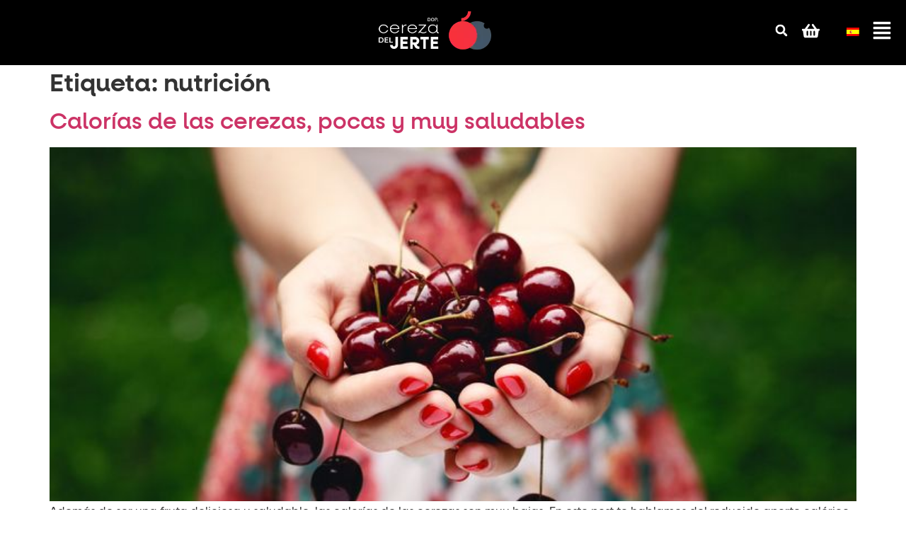

--- FILE ---
content_type: text/css
request_url: https://cerezadeljerte.org/wp-content/uploads/elementor/css/post-22087.css?ver=1768577070
body_size: 1105
content:
.elementor-kit-22087{--e-global-color-primary:#F5333F;--e-global-color-secondary:#000000;--e-global-color-text:#090909;--e-global-color-accent:#515151;--e-global-color-f64a4cf:#325666;--e-global-color-7af4738:#FFFFFF;--e-global-color-bbad870:#DAD4C7;--e-global-color-13cfee3:#4D4D4D;--e-global-color-8a6154e:#DAD4C7;--e-global-color-91c4ced:#4D4D4D;--e-global-color-e9cce82:#FFFFFF;--e-global-color-aa31de5:#405765;--e-global-typography-primary-font-family:"NeulisAlt";--e-global-typography-primary-font-size:4rem;--e-global-typography-primary-font-weight:600;--e-global-typography-primary-line-height:1.175em;--e-global-typography-secondary-font-family:"NeulisAlt";--e-global-typography-secondary-font-size:1.5rem;--e-global-typography-secondary-font-weight:500;--e-global-typography-secondary-line-height:1.8rem;--e-global-typography-text-font-family:"NeulisAlt";--e-global-typography-text-font-size:1rem;--e-global-typography-text-font-weight:400;--e-global-typography-text-line-height:1.4rem;--e-global-typography-accent-font-family:"Poppins";--e-global-typography-accent-font-size:2rem;--e-global-typography-accent-font-weight:100;--e-global-typography-accent-text-transform:uppercase;--e-global-typography-accent-line-height:3rem;--e-global-typography-cfc63ae-font-family:"NeulisAlt";--e-global-typography-cfc63ae-font-size:2.4rem;--e-global-typography-cfc63ae-font-weight:500;--e-global-typography-cfc63ae-line-height:2.5em;--e-global-typography-456aae3-font-family:"NeulisAlt";--e-global-typography-456aae3-font-size:1.8rem;--e-global-typography-456aae3-font-weight:500;--e-global-typography-456aae3-line-height:2rem;font-family:"NeulisAlt", Sans-serif;font-size:1rem;font-weight:400;line-height:1.2em;}.elementor-kit-22087 button,.elementor-kit-22087 input[type="button"],.elementor-kit-22087 input[type="submit"],.elementor-kit-22087 .elementor-button{background-color:#515151;font-family:"Poppins", Sans-serif;font-size:1.2rem;font-weight:100;text-transform:uppercase;line-height:1rem;letter-spacing:1px;color:var( --e-global-color-7af4738 );border-style:solid;border-width:1px 1px 1px 1px;border-color:var( --e-global-color-7af4738 );border-radius:45px 45px 45px 45px;padding:2px 15px 2px 15px;}.elementor-kit-22087 button:hover,.elementor-kit-22087 button:focus,.elementor-kit-22087 input[type="button"]:hover,.elementor-kit-22087 input[type="button"]:focus,.elementor-kit-22087 input[type="submit"]:hover,.elementor-kit-22087 input[type="submit"]:focus,.elementor-kit-22087 .elementor-button:hover,.elementor-kit-22087 .elementor-button:focus{background-color:var( --e-global-color-7af4738 );color:#F5333F;border-style:solid;border-width:1px 1px 1px 1px;border-color:var( --e-global-color-primary );border-radius:45px 45px 45px 45px;}.elementor-kit-22087 e-page-transition{background-color:#FFBC7D;}.elementor-kit-22087 p{margin-block-end:1.4rem;}.elementor-kit-22087 h1{font-family:"NeulisAlt", Sans-serif;font-size:2.2rem;font-weight:600;line-height:2.4rem;}.elementor-kit-22087 h4{font-family:"NeulisAlt", Sans-serif;font-size:1.2px;}.elementor-kit-22087 h5{font-family:"NeulisAlt", Sans-serif;font-size:1.1rem;font-weight:600;line-height:1.2rem;}.elementor-kit-22087 h6{font-family:"NeulisAlt", Sans-serif;font-size:1rem;font-weight:600;line-height:1rem;}.elementor-section.elementor-section-boxed > .elementor-container{max-width:1140px;}.e-con{--container-max-width:1140px;}.elementor-widget:not(:last-child){margin-block-end:20px;}.elementor-element{--widgets-spacing:20px 20px;--widgets-spacing-row:20px;--widgets-spacing-column:20px;}{}h1.entry-title{display:var(--page-title-display);}.site-header .site-branding{flex-direction:column;align-items:stretch;}.site-header{padding-inline-end:0px;padding-inline-start:0px;}.site-footer .site-branding{flex-direction:column;align-items:stretch;}@media(max-width:1024px){.elementor-kit-22087{--e-global-typography-primary-font-size:3.9rem;--e-global-typography-primary-line-height:4.1rem;--e-global-typography-secondary-font-size:1.4rem;--e-global-typography-secondary-line-height:1.6em;--e-global-typography-456aae3-font-size:1.9rem;--e-global-typography-456aae3-line-height:1.2em;}.elementor-kit-22087 h1{font-size:3.9rem;line-height:4.1rem;}.elementor-kit-22087 h5{font-size:3.9rem;line-height:4.1rem;}.elementor-kit-22087 h6{font-size:3.9rem;line-height:4.1rem;}.elementor-kit-22087 button,.elementor-kit-22087 input[type="button"],.elementor-kit-22087 input[type="submit"],.elementor-kit-22087 .elementor-button{font-size:1.5rem;}.elementor-section.elementor-section-boxed > .elementor-container{max-width:1024px;}.e-con{--container-max-width:1024px;}}@media(max-width:767px){.elementor-kit-22087{--e-global-typography-primary-font-size:2.4rem;--e-global-typography-primary-line-height:2.8rem;--e-global-typography-secondary-font-size:1.2rem;--e-global-typography-secondary-line-height:1.4em;--e-global-typography-text-font-size:1rem;--e-global-typography-text-line-height:1.4em;--e-global-typography-accent-font-size:1.2rem;--e-global-typography-456aae3-font-size:1.3rem;--e-global-typography-456aae3-line-height:1.3em;}.elementor-kit-22087 h1{font-size:2.4rem;line-height:3rem;}.elementor-kit-22087 h5{font-size:2.4rem;line-height:3rem;}.elementor-kit-22087 h6{font-size:2.4rem;line-height:3rem;}.elementor-kit-22087 button,.elementor-kit-22087 input[type="button"],.elementor-kit-22087 input[type="submit"],.elementor-kit-22087 .elementor-button{font-size:1.2rem;line-height:1.2em;padding:8px 20px 8px 20px;}.elementor-section.elementor-section-boxed > .elementor-container{max-width:767px;}.e-con{--container-max-width:767px;}}/* Start custom CSS */body { 
  overflow-x: hidden !important; 
}/* End custom CSS */
/* Start Custom Fonts CSS */@font-face {
	font-family: 'NeulisAlt';
	font-style: normal;
	font-weight: 100;
	font-display: auto;
	src: url('https://cerezadeljerte.org/wp-content/uploads/2024/04/NeulisAlt-Light.ttf') format('truetype');
}
@font-face {
	font-family: 'NeulisAlt';
	font-style: normal;
	font-weight: 400;
	font-display: auto;
	src: url('https://cerezadeljerte.org/wp-content/uploads/2024/04/NeulisAlt-Regular-1.ttf') format('truetype');
}
@font-face {
	font-family: 'NeulisAlt';
	font-style: normal;
	font-weight: 500;
	font-display: auto;
	src: url('https://cerezadeljerte.org/wp-content/uploads/2024/04/NeulisAlt-Medium.ttf') format('truetype');
}
@font-face {
	font-family: 'NeulisAlt';
	font-style: normal;
	font-weight: 700;
	font-display: auto;
	src: url('https://cerezadeljerte.org/wp-content/uploads/2024/04/NeulisAlt-SemiBold.ttf') format('truetype');
}
/* End Custom Fonts CSS */
/* Start Custom Fonts CSS */@font-face {
	font-family: 'Poppins';
	font-style: normal;
	font-weight: 100;
	font-display: auto;
	src: url('https://cerezadeljerte.org/wp-content/uploads/2024/04/Poppins-Light.ttf') format('truetype');
}
@font-face {
	font-family: 'Poppins';
	font-style: normal;
	font-weight: 400;
	font-display: auto;
	src: url('https://cerezadeljerte.org/wp-content/uploads/2024/04/Poppins-Regular.ttf') format('truetype');
}
@font-face {
	font-family: 'Poppins';
	font-style: normal;
	font-weight: 500;
	font-display: auto;
	src: url('https://cerezadeljerte.org/wp-content/uploads/2024/04/Poppins-Medium.ttf') format('truetype');
}
@font-face {
	font-family: 'Poppins';
	font-style: normal;
	font-weight: 700;
	font-display: auto;
	src: url('https://cerezadeljerte.org/wp-content/uploads/2024/04/Poppins-Bold.ttf') format('truetype');
}
/* End Custom Fonts CSS */

--- FILE ---
content_type: text/css
request_url: https://cerezadeljerte.org/wp-content/uploads/elementor/css/post-22037.css?ver=1768577071
body_size: 1431
content:
.elementor-widget-container .eael-protected-content-message{font-family:var( --e-global-typography-secondary-font-family ), Sans-serif;font-size:var( --e-global-typography-secondary-font-size );font-weight:var( --e-global-typography-secondary-font-weight );line-height:var( --e-global-typography-secondary-line-height );}.elementor-widget-container .protected-content-error-msg{font-family:var( --e-global-typography-secondary-font-family ), Sans-serif;font-size:var( --e-global-typography-secondary-font-size );font-weight:var( --e-global-typography-secondary-font-weight );line-height:var( --e-global-typography-secondary-line-height );}.elementor-22037 .elementor-element.elementor-element-fad7041{--display:flex;--flex-direction:row;--container-widget-width:initial;--container-widget-height:100%;--container-widget-flex-grow:1;--container-widget-align-self:stretch;--flex-wrap-mobile:wrap;--justify-content:center;--gap:0px 0px;--row-gap:0px;--column-gap:0px;--padding-top:1rem;--padding-bottom:1rem;--padding-left:0rem;--padding-right:0rem;--z-index:999;}.elementor-22037 .elementor-element.elementor-element-fad7041:not(.elementor-motion-effects-element-type-background), .elementor-22037 .elementor-element.elementor-element-fad7041 > .elementor-motion-effects-container > .elementor-motion-effects-layer{background-color:#000000;}.elementor-widget-theme-site-logo .eael-protected-content-message{font-family:var( --e-global-typography-secondary-font-family ), Sans-serif;font-size:var( --e-global-typography-secondary-font-size );font-weight:var( --e-global-typography-secondary-font-weight );line-height:var( --e-global-typography-secondary-line-height );}.elementor-widget-theme-site-logo .protected-content-error-msg{font-family:var( --e-global-typography-secondary-font-family ), Sans-serif;font-size:var( --e-global-typography-secondary-font-size );font-weight:var( --e-global-typography-secondary-font-weight );line-height:var( --e-global-typography-secondary-line-height );}.elementor-widget-theme-site-logo .widget-image-caption{color:var( --e-global-color-text );font-family:var( --e-global-typography-text-font-family ), Sans-serif;font-size:var( --e-global-typography-text-font-size );font-weight:var( --e-global-typography-text-font-weight );line-height:var( --e-global-typography-text-line-height );}.elementor-22037 .elementor-element.elementor-element-a86028d > .elementor-widget-container{margin:0px 0px 0px 140px;}.elementor-22037 .elementor-element.elementor-element-a86028d.elementor-element{--align-self:center;--flex-grow:1;--flex-shrink:0;}.elementor-22037 .elementor-element.elementor-element-a86028d{text-align:center;}.elementor-22037 .elementor-element.elementor-element-a86028d img{width:160px;}.elementor-widget-search-form .eael-protected-content-message{font-family:var( --e-global-typography-secondary-font-family ), Sans-serif;font-size:var( --e-global-typography-secondary-font-size );font-weight:var( --e-global-typography-secondary-font-weight );line-height:var( --e-global-typography-secondary-line-height );}.elementor-widget-search-form .protected-content-error-msg{font-family:var( --e-global-typography-secondary-font-family ), Sans-serif;font-size:var( --e-global-typography-secondary-font-size );font-weight:var( --e-global-typography-secondary-font-weight );line-height:var( --e-global-typography-secondary-line-height );}.elementor-widget-search-form input[type="search"].elementor-search-form__input{font-family:var( --e-global-typography-text-font-family ), Sans-serif;font-size:var( --e-global-typography-text-font-size );font-weight:var( --e-global-typography-text-font-weight );line-height:var( --e-global-typography-text-line-height );}.elementor-widget-search-form .elementor-search-form__input,
					.elementor-widget-search-form .elementor-search-form__icon,
					.elementor-widget-search-form .elementor-lightbox .dialog-lightbox-close-button,
					.elementor-widget-search-form .elementor-lightbox .dialog-lightbox-close-button:hover,
					.elementor-widget-search-form.elementor-search-form--skin-full_screen input[type="search"].elementor-search-form__input{color:var( --e-global-color-text );fill:var( --e-global-color-text );}.elementor-widget-search-form .elementor-search-form__submit{font-family:var( --e-global-typography-text-font-family ), Sans-serif;font-size:var( --e-global-typography-text-font-size );font-weight:var( --e-global-typography-text-font-weight );line-height:var( --e-global-typography-text-line-height );background-color:var( --e-global-color-secondary );}.elementor-22037 .elementor-element.elementor-element-9c863cf > .elementor-widget-container{margin:10px 0px 6px 0px;}.elementor-22037 .elementor-element.elementor-element-9c863cf .elementor-search-form{text-align:center;}.elementor-22037 .elementor-element.elementor-element-9c863cf .elementor-search-form__toggle{--e-search-form-toggle-size:34px;--e-search-form-toggle-color:var( --e-global-color-7af4738 );--e-search-form-toggle-icon-size:calc(50em / 100);}.elementor-22037 .elementor-element.elementor-element-9c863cf input[type="search"].elementor-search-form__input{font-family:"NeulisAlt", Sans-serif;font-weight:400;line-height:1.4rem;}.elementor-22037 .elementor-element.elementor-element-9c863cf .elementor-search-form__input,
					.elementor-22037 .elementor-element.elementor-element-9c863cf .elementor-search-form__icon,
					.elementor-22037 .elementor-element.elementor-element-9c863cf .elementor-lightbox .dialog-lightbox-close-button,
					.elementor-22037 .elementor-element.elementor-element-9c863cf .elementor-lightbox .dialog-lightbox-close-button:hover,
					.elementor-22037 .elementor-element.elementor-element-9c863cf.elementor-search-form--skin-full_screen input[type="search"].elementor-search-form__input{color:var( --e-global-color-7af4738 );fill:var( --e-global-color-7af4738 );}.elementor-22037 .elementor-element.elementor-element-9c863cf:not(.elementor-search-form--skin-full_screen) .elementor-search-form--focus .elementor-search-form__input,
					.elementor-22037 .elementor-element.elementor-element-9c863cf .elementor-search-form--focus .elementor-search-form__icon,
					.elementor-22037 .elementor-element.elementor-element-9c863cf .elementor-lightbox .dialog-lightbox-close-button:hover,
					.elementor-22037 .elementor-element.elementor-element-9c863cf.elementor-search-form--skin-full_screen input[type="search"].elementor-search-form__input:focus{color:var( --e-global-color-primary );fill:var( --e-global-color-primary );}.elementor-22037 .elementor-element.elementor-element-9c863cf:not(.elementor-search-form--skin-full_screen) .elementor-search-form__container{border-radius:3px;}.elementor-22037 .elementor-element.elementor-element-9c863cf.elementor-search-form--skin-full_screen input[type="search"].elementor-search-form__input{border-radius:3px;}.elementor-widget-icon .eael-protected-content-message{font-family:var( --e-global-typography-secondary-font-family ), Sans-serif;font-size:var( --e-global-typography-secondary-font-size );font-weight:var( --e-global-typography-secondary-font-weight );line-height:var( --e-global-typography-secondary-line-height );}.elementor-widget-icon .protected-content-error-msg{font-family:var( --e-global-typography-secondary-font-family ), Sans-serif;font-size:var( --e-global-typography-secondary-font-size );font-weight:var( --e-global-typography-secondary-font-weight );line-height:var( --e-global-typography-secondary-line-height );}.elementor-widget-icon.elementor-view-stacked .elementor-icon{background-color:var( --e-global-color-primary );}.elementor-widget-icon.elementor-view-framed .elementor-icon, .elementor-widget-icon.elementor-view-default .elementor-icon{color:var( --e-global-color-primary );border-color:var( --e-global-color-primary );}.elementor-widget-icon.elementor-view-framed .elementor-icon, .elementor-widget-icon.elementor-view-default .elementor-icon svg{fill:var( --e-global-color-primary );}.elementor-22037 .elementor-element.elementor-element-751c7ea > .elementor-widget-container{margin:12px 20px 12px 12px;padding:0px 0px 0px 0px;}.elementor-22037 .elementor-element.elementor-element-751c7ea.elementor-element{--align-self:center;}.elementor-22037 .elementor-element.elementor-element-751c7ea .elementor-icon-wrapper{text-align:center;}.elementor-22037 .elementor-element.elementor-element-751c7ea.elementor-view-stacked .elementor-icon{background-color:var( --e-global-color-7af4738 );}.elementor-22037 .elementor-element.elementor-element-751c7ea.elementor-view-framed .elementor-icon, .elementor-22037 .elementor-element.elementor-element-751c7ea.elementor-view-default .elementor-icon{color:var( --e-global-color-7af4738 );border-color:var( --e-global-color-7af4738 );}.elementor-22037 .elementor-element.elementor-element-751c7ea.elementor-view-framed .elementor-icon, .elementor-22037 .elementor-element.elementor-element-751c7ea.elementor-view-default .elementor-icon svg{fill:var( --e-global-color-7af4738 );}.elementor-22037 .elementor-element.elementor-element-751c7ea.elementor-view-stacked .elementor-icon:hover{background-color:var( --e-global-color-primary );}.elementor-22037 .elementor-element.elementor-element-751c7ea.elementor-view-framed .elementor-icon:hover, .elementor-22037 .elementor-element.elementor-element-751c7ea.elementor-view-default .elementor-icon:hover{color:var( --e-global-color-primary );border-color:var( --e-global-color-primary );}.elementor-22037 .elementor-element.elementor-element-751c7ea.elementor-view-framed .elementor-icon:hover, .elementor-22037 .elementor-element.elementor-element-751c7ea.elementor-view-default .elementor-icon:hover svg{fill:var( --e-global-color-primary );}.elementor-22037 .elementor-element.elementor-element-751c7ea .elementor-icon{font-size:25px;}.elementor-22037 .elementor-element.elementor-element-751c7ea .elementor-icon svg{height:25px;}.elementor-widget-wpml-language-switcher .eael-protected-content-message{font-family:var( --e-global-typography-secondary-font-family ), Sans-serif;font-size:var( --e-global-typography-secondary-font-size );font-weight:var( --e-global-typography-secondary-font-weight );line-height:var( --e-global-typography-secondary-line-height );}.elementor-widget-wpml-language-switcher .protected-content-error-msg{font-family:var( --e-global-typography-secondary-font-family ), Sans-serif;font-size:var( --e-global-typography-secondary-font-size );font-weight:var( --e-global-typography-secondary-font-weight );line-height:var( --e-global-typography-secondary-line-height );}.elementor-widget-wpml-language-switcher .wpml-elementor-ls .wpml-ls-item .wpml-ls-link, 
					.elementor-widget-wpml-language-switcher .wpml-elementor-ls .wpml-ls-legacy-dropdown a{color:var( --e-global-color-text );}.elementor-widget-wpml-language-switcher .wpml-elementor-ls .wpml-ls-legacy-dropdown a:hover,
					.elementor-widget-wpml-language-switcher .wpml-elementor-ls .wpml-ls-legacy-dropdown a:focus,
					.elementor-widget-wpml-language-switcher .wpml-elementor-ls .wpml-ls-legacy-dropdown .wpml-ls-current-language:hover>a,
					.elementor-widget-wpml-language-switcher .wpml-elementor-ls .wpml-ls-item .wpml-ls-link:hover,
					.elementor-widget-wpml-language-switcher .wpml-elementor-ls .wpml-ls-item .wpml-ls-link.wpml-ls-link__active,
					.elementor-widget-wpml-language-switcher .wpml-elementor-ls .wpml-ls-item .wpml-ls-link.highlighted,
					.elementor-widget-wpml-language-switcher .wpml-elementor-ls .wpml-ls-item .wpml-ls-link:focus{color:var( --e-global-color-accent );}.elementor-widget-wpml-language-switcher .wpml-elementor-ls .wpml-ls-statics-post_translations{color:var( --e-global-color-text );}.elementor-22037 .elementor-element.elementor-element-fb2432b .wpml-elementor-ls .wpml-ls-flag{margin:10px 0px 0px 0px;}.elementor-22037 .elementor-element.elementor-element-9e9d118 > .elementor-widget-container{padding:0px 20px 0px 0px;}.elementor-22037 .elementor-element.elementor-element-9e9d118.elementor-element{--align-self:center;}.elementor-22037 .elementor-element.elementor-element-9e9d118 .elementor-icon-wrapper{text-align:center;}.elementor-22037 .elementor-element.elementor-element-9e9d118.elementor-view-stacked .elementor-icon{background-color:var( --e-global-color-7af4738 );}.elementor-22037 .elementor-element.elementor-element-9e9d118.elementor-view-framed .elementor-icon, .elementor-22037 .elementor-element.elementor-element-9e9d118.elementor-view-default .elementor-icon{color:var( --e-global-color-7af4738 );border-color:var( --e-global-color-7af4738 );}.elementor-22037 .elementor-element.elementor-element-9e9d118.elementor-view-framed .elementor-icon, .elementor-22037 .elementor-element.elementor-element-9e9d118.elementor-view-default .elementor-icon svg{fill:var( --e-global-color-7af4738 );}.elementor-22037 .elementor-element.elementor-element-9e9d118.elementor-view-stacked .elementor-icon:hover{background-color:var( --e-global-color-primary );}.elementor-22037 .elementor-element.elementor-element-9e9d118.elementor-view-framed .elementor-icon:hover, .elementor-22037 .elementor-element.elementor-element-9e9d118.elementor-view-default .elementor-icon:hover{color:var( --e-global-color-primary );border-color:var( --e-global-color-primary );}.elementor-22037 .elementor-element.elementor-element-9e9d118.elementor-view-framed .elementor-icon:hover, .elementor-22037 .elementor-element.elementor-element-9e9d118.elementor-view-default .elementor-icon:hover svg{fill:var( --e-global-color-primary );}.elementor-22037 .elementor-element.elementor-element-9e9d118 .elementor-icon{font-size:28px;}.elementor-22037 .elementor-element.elementor-element-9e9d118 .elementor-icon svg{height:28px;}.elementor-theme-builder-content-area{height:400px;}.elementor-location-header:before, .elementor-location-footer:before{content:"";display:table;clear:both;}@media(max-width:1024px){.elementor-widget-container .eael-protected-content-message{font-size:var( --e-global-typography-secondary-font-size );line-height:var( --e-global-typography-secondary-line-height );}.elementor-widget-container .protected-content-error-msg{font-size:var( --e-global-typography-secondary-font-size );line-height:var( --e-global-typography-secondary-line-height );}.elementor-widget-theme-site-logo .eael-protected-content-message{font-size:var( --e-global-typography-secondary-font-size );line-height:var( --e-global-typography-secondary-line-height );}.elementor-widget-theme-site-logo .protected-content-error-msg{font-size:var( --e-global-typography-secondary-font-size );line-height:var( --e-global-typography-secondary-line-height );}.elementor-widget-theme-site-logo .widget-image-caption{font-size:var( --e-global-typography-text-font-size );line-height:var( --e-global-typography-text-line-height );}.elementor-22037 .elementor-element.elementor-element-a86028d{text-align:center;}.elementor-widget-search-form .eael-protected-content-message{font-size:var( --e-global-typography-secondary-font-size );line-height:var( --e-global-typography-secondary-line-height );}.elementor-widget-search-form .protected-content-error-msg{font-size:var( --e-global-typography-secondary-font-size );line-height:var( --e-global-typography-secondary-line-height );}.elementor-widget-search-form input[type="search"].elementor-search-form__input{font-size:var( --e-global-typography-text-font-size );line-height:var( --e-global-typography-text-line-height );}.elementor-widget-search-form .elementor-search-form__submit{font-size:var( --e-global-typography-text-font-size );line-height:var( --e-global-typography-text-line-height );}.elementor-widget-icon .eael-protected-content-message{font-size:var( --e-global-typography-secondary-font-size );line-height:var( --e-global-typography-secondary-line-height );}.elementor-widget-icon .protected-content-error-msg{font-size:var( --e-global-typography-secondary-font-size );line-height:var( --e-global-typography-secondary-line-height );}.elementor-22037 .elementor-element.elementor-element-751c7ea .elementor-icon{font-size:25px;}.elementor-22037 .elementor-element.elementor-element-751c7ea .elementor-icon svg{height:25px;}.elementor-widget-wpml-language-switcher .eael-protected-content-message{font-size:var( --e-global-typography-secondary-font-size );line-height:var( --e-global-typography-secondary-line-height );}.elementor-widget-wpml-language-switcher .protected-content-error-msg{font-size:var( --e-global-typography-secondary-font-size );line-height:var( --e-global-typography-secondary-line-height );}.elementor-22037 .elementor-element.elementor-element-9e9d118 .elementor-icon{font-size:32px;}.elementor-22037 .elementor-element.elementor-element-9e9d118 .elementor-icon svg{height:32px;}}@media(max-width:767px){.elementor-widget-container .eael-protected-content-message{font-size:var( --e-global-typography-secondary-font-size );line-height:var( --e-global-typography-secondary-line-height );}.elementor-widget-container .protected-content-error-msg{font-size:var( --e-global-typography-secondary-font-size );line-height:var( --e-global-typography-secondary-line-height );}.elementor-22037 .elementor-element.elementor-element-fad7041{--min-height:0vh;--flex-wrap:nowrap;--padding-top:1rem;--padding-bottom:1rem;--padding-left:1rem;--padding-right:1rem;}.elementor-widget-theme-site-logo .eael-protected-content-message{font-size:var( --e-global-typography-secondary-font-size );line-height:var( --e-global-typography-secondary-line-height );}.elementor-widget-theme-site-logo .protected-content-error-msg{font-size:var( --e-global-typography-secondary-font-size );line-height:var( --e-global-typography-secondary-line-height );}.elementor-widget-theme-site-logo .widget-image-caption{font-size:var( --e-global-typography-text-font-size );line-height:var( --e-global-typography-text-line-height );}.elementor-22037 .elementor-element.elementor-element-a86028d > .elementor-widget-container{margin:0px 0px 0px 0px;}.elementor-22037 .elementor-element.elementor-element-a86028d.elementor-element{--flex-grow:1;--flex-shrink:0;}.elementor-22037 .elementor-element.elementor-element-a86028d{text-align:start;}.elementor-22037 .elementor-element.elementor-element-a86028d img{width:110px;}.elementor-widget-search-form .eael-protected-content-message{font-size:var( --e-global-typography-secondary-font-size );line-height:var( --e-global-typography-secondary-line-height );}.elementor-widget-search-form .protected-content-error-msg{font-size:var( --e-global-typography-secondary-font-size );line-height:var( --e-global-typography-secondary-line-height );}.elementor-widget-search-form input[type="search"].elementor-search-form__input{font-size:var( --e-global-typography-text-font-size );line-height:var( --e-global-typography-text-line-height );}.elementor-widget-search-form .elementor-search-form__submit{font-size:var( --e-global-typography-text-font-size );line-height:var( --e-global-typography-text-line-height );}.elementor-22037 .elementor-element.elementor-element-9c863cf > .elementor-widget-container{margin:10px 0px 0px 0px;}.elementor-22037 .elementor-element.elementor-element-9c863cf input[type="search"].elementor-search-form__input{font-size:1rem;line-height:1.4em;}.elementor-widget-icon .eael-protected-content-message{font-size:var( --e-global-typography-secondary-font-size );line-height:var( --e-global-typography-secondary-line-height );}.elementor-widget-icon .protected-content-error-msg{font-size:var( --e-global-typography-secondary-font-size );line-height:var( --e-global-typography-secondary-line-height );}.elementor-22037 .elementor-element.elementor-element-751c7ea > .elementor-widget-container{margin:5px 5px 5px 5px;padding:10px 0px 0px 5px;}.elementor-22037 .elementor-element.elementor-element-751c7ea .elementor-icon{font-size:17px;}.elementor-22037 .elementor-element.elementor-element-751c7ea .elementor-icon svg{height:17px;}.elementor-widget-wpml-language-switcher .eael-protected-content-message{font-size:var( --e-global-typography-secondary-font-size );line-height:var( --e-global-typography-secondary-line-height );}.elementor-widget-wpml-language-switcher .protected-content-error-msg{font-size:var( --e-global-typography-secondary-font-size );line-height:var( --e-global-typography-secondary-line-height );}.elementor-22037 .elementor-element.elementor-element-9e9d118 > .elementor-widget-container{margin:0px 0px 0px 0px;padding:10px 0px 0px 12px;}.elementor-22037 .elementor-element.elementor-element-9e9d118 .elementor-icon{font-size:27px;}.elementor-22037 .elementor-element.elementor-element-9e9d118 .elementor-icon svg{height:27px;}}

--- FILE ---
content_type: text/css
request_url: https://cerezadeljerte.org/wp-content/uploads/elementor/css/post-22106.css?ver=1768577071
body_size: 2600
content:
.elementor-widget-container .eael-protected-content-message{font-family:var( --e-global-typography-secondary-font-family ), Sans-serif;font-size:var( --e-global-typography-secondary-font-size );font-weight:var( --e-global-typography-secondary-font-weight );line-height:var( --e-global-typography-secondary-line-height );}.elementor-widget-container .protected-content-error-msg{font-family:var( --e-global-typography-secondary-font-family ), Sans-serif;font-size:var( --e-global-typography-secondary-font-size );font-weight:var( --e-global-typography-secondary-font-weight );line-height:var( --e-global-typography-secondary-line-height );}.elementor-22106 .elementor-element.elementor-element-b5ca079{--display:flex;--flex-direction:row;--container-widget-width:initial;--container-widget-height:100%;--container-widget-flex-grow:1;--container-widget-align-self:stretch;--flex-wrap-mobile:wrap;--padding-top:2rem;--padding-bottom:2rem;--padding-left:2rem;--padding-right:2rem;}.elementor-22106 .elementor-element.elementor-element-b5ca079:not(.elementor-motion-effects-element-type-background), .elementor-22106 .elementor-element.elementor-element-b5ca079 > .elementor-motion-effects-container > .elementor-motion-effects-layer{background-color:#FFFFFF;}.elementor-22106 .elementor-element.elementor-element-8f95310{--display:flex;--flex-direction:column;--container-widget-width:calc( ( 1 - var( --container-widget-flex-grow ) ) * 100% );--container-widget-height:initial;--container-widget-flex-grow:0;--container-widget-align-self:initial;--flex-wrap-mobile:wrap;--align-items:flex-start;--gap:20px 20px;--row-gap:20px;--column-gap:20px;}.elementor-22106 .elementor-element.elementor-element-8f95310.e-con{--flex-grow:0;--flex-shrink:0;}.elementor-22106 .elementor-element.elementor-element-f2cabc0{--display:flex;--flex-direction:row;--container-widget-width:initial;--container-widget-height:100%;--container-widget-flex-grow:1;--container-widget-align-self:stretch;--flex-wrap-mobile:wrap;--justify-content:space-between;--padding-top:1rem;--padding-bottom:1rem;--padding-left:1rem;--padding-right:1rem;}.elementor-22106 .elementor-element.elementor-element-f2cabc0.e-con{--order:-99999 /* order start hack */;}.elementor-widget-image .eael-protected-content-message{font-family:var( --e-global-typography-secondary-font-family ), Sans-serif;font-size:var( --e-global-typography-secondary-font-size );font-weight:var( --e-global-typography-secondary-font-weight );line-height:var( --e-global-typography-secondary-line-height );}.elementor-widget-image .protected-content-error-msg{font-family:var( --e-global-typography-secondary-font-family ), Sans-serif;font-size:var( --e-global-typography-secondary-font-size );font-weight:var( --e-global-typography-secondary-font-weight );line-height:var( --e-global-typography-secondary-line-height );}.elementor-widget-image .widget-image-caption{color:var( --e-global-color-text );font-family:var( --e-global-typography-text-font-family ), Sans-serif;font-size:var( --e-global-typography-text-font-size );font-weight:var( --e-global-typography-text-font-weight );line-height:var( --e-global-typography-text-line-height );}.elementor-22106 .elementor-element.elementor-element-2f7aeff{width:var( --container-widget-width, 17.638% );max-width:17.638%;--container-widget-width:17.638%;--container-widget-flex-grow:0;}.elementor-22106 .elementor-element.elementor-element-2f7aeff.elementor-element{--align-self:center;--flex-grow:0;--flex-shrink:0;}.elementor-22106 .elementor-element.elementor-element-2f7aeff img{width:200px;}.elementor-22106 .elementor-element.elementor-element-6877558{width:var( --container-widget-width, 6% );max-width:6%;--container-widget-width:6%;--container-widget-flex-grow:0;}.elementor-22106 .elementor-element.elementor-element-6877558.elementor-element{--align-self:center;--flex-grow:0;--flex-shrink:0;}.elementor-22106 .elementor-element.elementor-element-6877558 img{width:200px;}.elementor-22106 .elementor-element.elementor-element-8d12c64.elementor-element{--align-self:center;}.elementor-22106 .elementor-element.elementor-element-8d12c64 img{width:70px;}.elementor-22106 .elementor-element.elementor-element-ad9909a{width:var( --container-widget-width, 11% );max-width:11%;--container-widget-width:11%;--container-widget-flex-grow:0;}.elementor-22106 .elementor-element.elementor-element-ad9909a.elementor-element{--align-self:center;--flex-grow:0;--flex-shrink:0;}.elementor-22106 .elementor-element.elementor-element-ad9909a img{width:200px;}.elementor-22106 .elementor-element.elementor-element-447b993.elementor-element{--align-self:center;}.elementor-22106 .elementor-element.elementor-element-447b993 img{width:150px;}.elementor-22106 .elementor-element.elementor-element-3626fb3.elementor-element{--align-self:center;}.elementor-22106 .elementor-element.elementor-element-3626fb3 img{width:150px;}.elementor-22106 .elementor-element.elementor-element-3df4824.elementor-element{--align-self:center;}.elementor-22106 .elementor-element.elementor-element-3df4824 img{width:100px;}.elementor-22106 .elementor-element.elementor-element-6bdc2df.elementor-element{--align-self:center;}.elementor-22106 .elementor-element.elementor-element-6bdc2df img{width:150px;}.elementor-widget-text-editor .eael-protected-content-message{font-family:var( --e-global-typography-secondary-font-family ), Sans-serif;font-size:var( --e-global-typography-secondary-font-size );font-weight:var( --e-global-typography-secondary-font-weight );line-height:var( --e-global-typography-secondary-line-height );}.elementor-widget-text-editor .protected-content-error-msg{font-family:var( --e-global-typography-secondary-font-family ), Sans-serif;font-size:var( --e-global-typography-secondary-font-size );font-weight:var( --e-global-typography-secondary-font-weight );line-height:var( --e-global-typography-secondary-line-height );}.elementor-widget-text-editor{font-family:var( --e-global-typography-text-font-family ), Sans-serif;font-size:var( --e-global-typography-text-font-size );font-weight:var( --e-global-typography-text-font-weight );line-height:var( --e-global-typography-text-line-height );color:var( --e-global-color-text );}.elementor-widget-text-editor.elementor-drop-cap-view-stacked .elementor-drop-cap{background-color:var( --e-global-color-primary );}.elementor-widget-text-editor.elementor-drop-cap-view-framed .elementor-drop-cap, .elementor-widget-text-editor.elementor-drop-cap-view-default .elementor-drop-cap{color:var( --e-global-color-primary );border-color:var( --e-global-color-primary );}.elementor-22106 .elementor-element.elementor-element-1bad8e3{width:var( --container-widget-width, 100% );max-width:100%;--container-widget-width:100%;--container-widget-flex-grow:0;columns:2;column-gap:26px;font-family:"NeulisAlt", Sans-serif;font-size:0.8rem;font-weight:400;line-height:1.3rem;color:var( --e-global-color-secondary );}.elementor-22106 .elementor-element.elementor-element-1bad8e3.elementor-element{--flex-grow:0;--flex-shrink:0;}.elementor-22106 .elementor-element.elementor-element-f155ccc{--display:flex;--justify-content:center;--gap:0px 0px;--row-gap:0px;--column-gap:0px;border-style:solid;--border-style:solid;border-width:0px 0px 0px 1px;--border-top-width:0px;--border-right-width:0px;--border-bottom-width:0px;--border-left-width:1px;border-color:var( --e-global-color-bbad870 );--border-color:var( --e-global-color-bbad870 );--border-radius:0px 0px 0px 0px;--padding-top:0rem;--padding-bottom:2rem;--padding-left:2rem;--padding-right:2rem;}.elementor-22106 .elementor-element.elementor-element-b1d380a{width:var( --container-widget-width, 80% );max-width:80%;--container-widget-width:80%;--container-widget-flex-grow:0;font-family:"NeulisAlt", Sans-serif;font-size:0.8rem;font-weight:400;line-height:1.3rem;color:var( --e-global-color-secondary );}.elementor-22106 .elementor-element.elementor-element-b1d380a.elementor-element{--flex-grow:0;--flex-shrink:0;}.elementor-widget-button .elementor-button{background-color:var( --e-global-color-accent );font-family:var( --e-global-typography-accent-font-family ), Sans-serif;font-size:var( --e-global-typography-accent-font-size );font-weight:var( --e-global-typography-accent-font-weight );text-transform:var( --e-global-typography-accent-text-transform );line-height:var( --e-global-typography-accent-line-height );}.elementor-widget-button .eael-protected-content-message{font-family:var( --e-global-typography-secondary-font-family ), Sans-serif;font-size:var( --e-global-typography-secondary-font-size );font-weight:var( --e-global-typography-secondary-font-weight );line-height:var( --e-global-typography-secondary-line-height );}.elementor-widget-button .protected-content-error-msg{font-family:var( --e-global-typography-secondary-font-family ), Sans-serif;font-size:var( --e-global-typography-secondary-font-size );font-weight:var( --e-global-typography-secondary-font-weight );line-height:var( --e-global-typography-secondary-line-height );}.elementor-22106 .elementor-element.elementor-element-57b718f .elementor-button{background-color:var( --e-global-color-primary );font-family:"NeulisAlt", Sans-serif;font-size:0.8em;font-weight:400;line-height:1.3rem;}.elementor-22106 .elementor-element.elementor-element-57b718f .elementor-button:hover, .elementor-22106 .elementor-element.elementor-element-57b718f .elementor-button:focus{background-color:var( --e-global-color-secondary );color:var( --e-global-color-7af4738 );}.elementor-22106 .elementor-element.elementor-element-57b718f .elementor-button:hover svg, .elementor-22106 .elementor-element.elementor-element-57b718f .elementor-button:focus svg{fill:var( --e-global-color-7af4738 );}.elementor-widget-heading .eael-protected-content-message{font-family:var( --e-global-typography-secondary-font-family ), Sans-serif;font-size:var( --e-global-typography-secondary-font-size );font-weight:var( --e-global-typography-secondary-font-weight );line-height:var( --e-global-typography-secondary-line-height );}.elementor-widget-heading .protected-content-error-msg{font-family:var( --e-global-typography-secondary-font-family ), Sans-serif;font-size:var( --e-global-typography-secondary-font-size );font-weight:var( --e-global-typography-secondary-font-weight );line-height:var( --e-global-typography-secondary-line-height );}.elementor-widget-heading .elementor-heading-title{font-family:var( --e-global-typography-primary-font-family ), Sans-serif;font-size:var( --e-global-typography-primary-font-size );font-weight:var( --e-global-typography-primary-font-weight );line-height:var( --e-global-typography-primary-line-height );color:var( --e-global-color-primary );}.elementor-22106 .elementor-element.elementor-element-3812aac.elementor-element{--align-self:center;}.elementor-22106 .elementor-element.elementor-element-3812aac{text-align:start;}.elementor-22106 .elementor-element.elementor-element-3812aac .elementor-heading-title{font-family:"NeulisAlt", Sans-serif;font-size:0.9rem;font-weight:100;line-height:3rem;color:var( --e-global-color-text );}.elementor-widget-icon-list .eael-protected-content-message{font-family:var( --e-global-typography-secondary-font-family ), Sans-serif;font-size:var( --e-global-typography-secondary-font-size );font-weight:var( --e-global-typography-secondary-font-weight );line-height:var( --e-global-typography-secondary-line-height );}.elementor-widget-icon-list .protected-content-error-msg{font-family:var( --e-global-typography-secondary-font-family ), Sans-serif;font-size:var( --e-global-typography-secondary-font-size );font-weight:var( --e-global-typography-secondary-font-weight );line-height:var( --e-global-typography-secondary-line-height );}.elementor-widget-icon-list .elementor-icon-list-item:not(:last-child):after{border-color:var( --e-global-color-text );}.elementor-widget-icon-list .elementor-icon-list-icon i{color:var( --e-global-color-primary );}.elementor-widget-icon-list .elementor-icon-list-icon svg{fill:var( --e-global-color-primary );}.elementor-widget-icon-list .elementor-icon-list-item > .elementor-icon-list-text, .elementor-widget-icon-list .elementor-icon-list-item > a{font-family:var( --e-global-typography-text-font-family ), Sans-serif;font-size:var( --e-global-typography-text-font-size );font-weight:var( --e-global-typography-text-font-weight );line-height:var( --e-global-typography-text-line-height );}.elementor-widget-icon-list .elementor-icon-list-text{color:var( --e-global-color-secondary );}.elementor-22106 .elementor-element.elementor-element-440ec90 > .elementor-widget-container{margin:0px 0px 0px 0px;}.elementor-22106 .elementor-element.elementor-element-440ec90 .elementor-icon-list-icon i{color:var( --e-global-color-e9cce82 );transition:color 0.3s;}.elementor-22106 .elementor-element.elementor-element-440ec90 .elementor-icon-list-icon svg{fill:var( --e-global-color-e9cce82 );transition:fill 0.3s;}.elementor-22106 .elementor-element.elementor-element-440ec90{--e-icon-list-icon-size:14px;--icon-vertical-offset:0px;}.elementor-22106 .elementor-element.elementor-element-440ec90 .elementor-icon-list-item > .elementor-icon-list-text, .elementor-22106 .elementor-element.elementor-element-440ec90 .elementor-icon-list-item > a{font-family:"Poppins", Sans-serif;font-size:0.8rem;font-weight:400;line-height:1.4rem;}.elementor-22106 .elementor-element.elementor-element-440ec90 .elementor-icon-list-text{color:var( --e-global-color-e9cce82 );transition:color 0.3s;}.elementor-22106 .elementor-element.elementor-element-f2f1a1f{--display:flex;--flex-direction:row;--container-widget-width:calc( ( 1 - var( --container-widget-flex-grow ) ) * 100% );--container-widget-height:100%;--container-widget-flex-grow:1;--container-widget-align-self:stretch;--flex-wrap-mobile:wrap;--justify-content:center;--align-items:center;}.elementor-22106 .elementor-element.elementor-element-f2f1a1f:not(.elementor-motion-effects-element-type-background), .elementor-22106 .elementor-element.elementor-element-f2f1a1f > .elementor-motion-effects-container > .elementor-motion-effects-layer{background-color:var( --e-global-color-91c4ced );}.elementor-22106 .elementor-element.elementor-element-fe8bba4{--display:flex;--flex-direction:column;--container-widget-width:calc( ( 1 - var( --container-widget-flex-grow ) ) * 100% );--container-widget-height:initial;--container-widget-flex-grow:0;--container-widget-align-self:initial;--flex-wrap-mobile:wrap;--align-items:center;--gap:0px 0px;--row-gap:0px;--column-gap:0px;}.elementor-22106 .elementor-element.elementor-element-fe8bba4.e-con{--flex-grow:0;--flex-shrink:0;}.elementor-22106 .elementor-element.elementor-element-6307edd .elementor-heading-title{font-family:"NeulisAlt", Sans-serif;font-size:0.8rem;font-weight:400;color:#FFFFFF;}.elementor-22106 .elementor-element.elementor-element-b3b0d56 .elementor-icon-list-items:not(.elementor-inline-items) .elementor-icon-list-item:not(:last-child){padding-block-end:calc(4px/2);}.elementor-22106 .elementor-element.elementor-element-b3b0d56 .elementor-icon-list-items:not(.elementor-inline-items) .elementor-icon-list-item:not(:first-child){margin-block-start:calc(4px/2);}.elementor-22106 .elementor-element.elementor-element-b3b0d56 .elementor-icon-list-items.elementor-inline-items .elementor-icon-list-item{margin-inline:calc(4px/2);}.elementor-22106 .elementor-element.elementor-element-b3b0d56 .elementor-icon-list-items.elementor-inline-items{margin-inline:calc(-4px/2);}.elementor-22106 .elementor-element.elementor-element-b3b0d56 .elementor-icon-list-items.elementor-inline-items .elementor-icon-list-item:after{inset-inline-end:calc(-4px/2);}.elementor-22106 .elementor-element.elementor-element-b3b0d56 .elementor-icon-list-icon i{color:var( --e-global-color-e9cce82 );transition:color 0.3s;}.elementor-22106 .elementor-element.elementor-element-b3b0d56 .elementor-icon-list-icon svg{fill:var( --e-global-color-e9cce82 );transition:fill 0.3s;}.elementor-22106 .elementor-element.elementor-element-b3b0d56{--e-icon-list-icon-size:1.5rem;--e-icon-list-icon-align:center;--e-icon-list-icon-margin:0 calc(var(--e-icon-list-icon-size, 1em) * 0.125);--icon-vertical-align:center;--icon-vertical-offset:0px;}.elementor-22106 .elementor-element.elementor-element-b3b0d56 .elementor-icon-list-icon{padding-inline-end:12px;}.elementor-22106 .elementor-element.elementor-element-b3b0d56 .elementor-icon-list-text{transition:color 0.3s;}.elementor-22106 .elementor-element.elementor-element-8993f6a{--display:flex;--flex-direction:column;--container-widget-width:calc( ( 1 - var( --container-widget-flex-grow ) ) * 100% );--container-widget-height:initial;--container-widget-flex-grow:0;--container-widget-align-self:initial;--flex-wrap-mobile:wrap;--align-items:center;--gap:0px 0px;--row-gap:0px;--column-gap:0px;}.elementor-22106 .elementor-element.elementor-element-8993f6a.e-con{--flex-grow:0;--flex-shrink:0;}.elementor-22106 .elementor-element.elementor-element-d942556 .elementor-heading-title{font-family:"NeulisAlt", Sans-serif;font-size:0.8rem;font-weight:400;color:var( --e-global-color-e9cce82 );}.elementor-22106 .elementor-element.elementor-element-9007669 .elementor-icon-list-items:not(.elementor-inline-items) .elementor-icon-list-item:not(:last-child){padding-block-end:calc(4px/2);}.elementor-22106 .elementor-element.elementor-element-9007669 .elementor-icon-list-items:not(.elementor-inline-items) .elementor-icon-list-item:not(:first-child){margin-block-start:calc(4px/2);}.elementor-22106 .elementor-element.elementor-element-9007669 .elementor-icon-list-items.elementor-inline-items .elementor-icon-list-item{margin-inline:calc(4px/2);}.elementor-22106 .elementor-element.elementor-element-9007669 .elementor-icon-list-items.elementor-inline-items{margin-inline:calc(-4px/2);}.elementor-22106 .elementor-element.elementor-element-9007669 .elementor-icon-list-items.elementor-inline-items .elementor-icon-list-item:after{inset-inline-end:calc(-4px/2);}.elementor-22106 .elementor-element.elementor-element-9007669 .elementor-icon-list-icon i{color:var( --e-global-color-e9cce82 );transition:color 0.3s;}.elementor-22106 .elementor-element.elementor-element-9007669 .elementor-icon-list-icon svg{fill:var( --e-global-color-e9cce82 );transition:fill 0.3s;}.elementor-22106 .elementor-element.elementor-element-9007669{--e-icon-list-icon-size:1.5rem;--e-icon-list-icon-align:center;--e-icon-list-icon-margin:0 calc(var(--e-icon-list-icon-size, 1em) * 0.125);--icon-vertical-align:center;--icon-vertical-offset:0px;}.elementor-22106 .elementor-element.elementor-element-9007669 .elementor-icon-list-icon{padding-inline-end:12px;}.elementor-22106 .elementor-element.elementor-element-9007669 .elementor-icon-list-text{transition:color 0.3s;}.elementor-22106 .elementor-element.elementor-element-c6bd853{--display:flex;--flex-direction:column;--container-widget-width:calc( ( 1 - var( --container-widget-flex-grow ) ) * 100% );--container-widget-height:initial;--container-widget-flex-grow:0;--container-widget-align-self:initial;--flex-wrap-mobile:wrap;--align-items:center;--gap:0px 0px;--row-gap:0px;--column-gap:0px;}.elementor-22106 .elementor-element.elementor-element-c6bd853.e-con{--flex-grow:0;--flex-shrink:0;}.elementor-22106 .elementor-element.elementor-element-3ce0baa .elementor-heading-title{font-family:"NeulisAlt", Sans-serif;font-size:0.8rem;font-weight:400;color:#FFFFFF;}.elementor-22106 .elementor-element.elementor-element-1193993 .elementor-icon-list-items:not(.elementor-inline-items) .elementor-icon-list-item:not(:last-child){padding-block-end:calc(4px/2);}.elementor-22106 .elementor-element.elementor-element-1193993 .elementor-icon-list-items:not(.elementor-inline-items) .elementor-icon-list-item:not(:first-child){margin-block-start:calc(4px/2);}.elementor-22106 .elementor-element.elementor-element-1193993 .elementor-icon-list-items.elementor-inline-items .elementor-icon-list-item{margin-inline:calc(4px/2);}.elementor-22106 .elementor-element.elementor-element-1193993 .elementor-icon-list-items.elementor-inline-items{margin-inline:calc(-4px/2);}.elementor-22106 .elementor-element.elementor-element-1193993 .elementor-icon-list-items.elementor-inline-items .elementor-icon-list-item:after{inset-inline-end:calc(-4px/2);}.elementor-22106 .elementor-element.elementor-element-1193993 .elementor-icon-list-icon i{color:var( --e-global-color-e9cce82 );transition:color 0.3s;}.elementor-22106 .elementor-element.elementor-element-1193993 .elementor-icon-list-icon svg{fill:var( --e-global-color-e9cce82 );transition:fill 0.3s;}.elementor-22106 .elementor-element.elementor-element-1193993{--e-icon-list-icon-size:1.5rem;--e-icon-list-icon-align:center;--e-icon-list-icon-margin:0 calc(var(--e-icon-list-icon-size, 1em) * 0.125);--icon-vertical-align:center;--icon-vertical-offset:0px;}.elementor-22106 .elementor-element.elementor-element-1193993 .elementor-icon-list-icon{padding-inline-end:12px;}.elementor-22106 .elementor-element.elementor-element-1193993 .elementor-icon-list-text{transition:color 0.3s;}.elementor-theme-builder-content-area{height:400px;}.elementor-location-header:before, .elementor-location-footer:before{content:"";display:table;clear:both;}@media(max-width:1024px){.elementor-widget-container .eael-protected-content-message{font-size:var( --e-global-typography-secondary-font-size );line-height:var( --e-global-typography-secondary-line-height );}.elementor-widget-container .protected-content-error-msg{font-size:var( --e-global-typography-secondary-font-size );line-height:var( --e-global-typography-secondary-line-height );}.elementor-22106 .elementor-element.elementor-element-b5ca079{--flex-wrap:wrap;}.elementor-22106 .elementor-element.elementor-element-8f95310{--flex-wrap:wrap;}.elementor-22106 .elementor-element.elementor-element-f2cabc0.e-con{--order:-99999 /* order start hack */;}.elementor-widget-image .eael-protected-content-message{font-size:var( --e-global-typography-secondary-font-size );line-height:var( --e-global-typography-secondary-line-height );}.elementor-widget-image .protected-content-error-msg{font-size:var( --e-global-typography-secondary-font-size );line-height:var( --e-global-typography-secondary-line-height );}.elementor-widget-image .widget-image-caption{font-size:var( --e-global-typography-text-font-size );line-height:var( --e-global-typography-text-line-height );}.elementor-22106 .elementor-element.elementor-element-2f7aeff.elementor-element{--align-self:center;--flex-grow:1;--flex-shrink:0;}.elementor-22106 .elementor-element.elementor-element-2f7aeff img{width:200px;}.elementor-22106 .elementor-element.elementor-element-6877558.elementor-element{--align-self:center;--flex-grow:1;--flex-shrink:0;}.elementor-22106 .elementor-element.elementor-element-6877558 img{width:200px;}.elementor-22106 .elementor-element.elementor-element-ad9909a.elementor-element{--align-self:center;--flex-grow:1;--flex-shrink:0;}.elementor-22106 .elementor-element.elementor-element-ad9909a img{width:200px;}.elementor-widget-text-editor .eael-protected-content-message{font-size:var( --e-global-typography-secondary-font-size );line-height:var( --e-global-typography-secondary-line-height );}.elementor-widget-text-editor .protected-content-error-msg{font-size:var( --e-global-typography-secondary-font-size );line-height:var( --e-global-typography-secondary-line-height );}.elementor-widget-text-editor{font-size:var( --e-global-typography-text-font-size );line-height:var( --e-global-typography-text-line-height );}.elementor-22106 .elementor-element.elementor-element-1bad8e3{--container-widget-width:100%;--container-widget-flex-grow:0;width:var( --container-widget-width, 100% );max-width:100%;columns:1;}.elementor-22106 .elementor-element.elementor-element-f155ccc{--padding-top:0rem;--padding-bottom:0rem;--padding-left:2rem;--padding-right:2rem;}.elementor-22106 .elementor-element.elementor-element-b1d380a{--container-widget-width:100%;--container-widget-flex-grow:0;width:var( --container-widget-width, 100% );max-width:100%;}.elementor-widget-button .eael-protected-content-message{font-size:var( --e-global-typography-secondary-font-size );line-height:var( --e-global-typography-secondary-line-height );}.elementor-widget-button .protected-content-error-msg{font-size:var( --e-global-typography-secondary-font-size );line-height:var( --e-global-typography-secondary-line-height );}.elementor-widget-button .elementor-button{font-size:var( --e-global-typography-accent-font-size );line-height:var( --e-global-typography-accent-line-height );}.elementor-widget-heading .eael-protected-content-message{font-size:var( --e-global-typography-secondary-font-size );line-height:var( --e-global-typography-secondary-line-height );}.elementor-widget-heading .protected-content-error-msg{font-size:var( --e-global-typography-secondary-font-size );line-height:var( --e-global-typography-secondary-line-height );}.elementor-widget-heading .elementor-heading-title{font-size:var( --e-global-typography-primary-font-size );line-height:var( --e-global-typography-primary-line-height );}.elementor-22106 .elementor-element.elementor-element-3812aac.elementor-element{--flex-grow:1;--flex-shrink:0;}.elementor-22106 .elementor-element.elementor-element-3812aac .elementor-heading-title{font-size:0.8rem;line-height:1em;}.elementor-widget-icon-list .eael-protected-content-message{font-size:var( --e-global-typography-secondary-font-size );line-height:var( --e-global-typography-secondary-line-height );}.elementor-widget-icon-list .protected-content-error-msg{font-size:var( --e-global-typography-secondary-font-size );line-height:var( --e-global-typography-secondary-line-height );}.elementor-widget-icon-list .elementor-icon-list-item > .elementor-icon-list-text, .elementor-widget-icon-list .elementor-icon-list-item > a{font-size:var( --e-global-typography-text-font-size );line-height:var( --e-global-typography-text-line-height );}.elementor-22106 .elementor-element.elementor-element-f2f1a1f{--min-height:67px;}.elementor-22106 .elementor-element.elementor-element-b3b0d56.elementor-element{--flex-grow:1;--flex-shrink:0;}.elementor-22106 .elementor-element.elementor-element-b3b0d56{--e-icon-list-icon-size:1.2rem;}.elementor-22106 .elementor-element.elementor-element-9007669.elementor-element{--flex-grow:1;--flex-shrink:0;}.elementor-22106 .elementor-element.elementor-element-9007669{--e-icon-list-icon-size:1.2rem;}.elementor-22106 .elementor-element.elementor-element-1193993.elementor-element{--flex-grow:1;--flex-shrink:0;}.elementor-22106 .elementor-element.elementor-element-1193993{--e-icon-list-icon-size:1.2rem;}}@media(max-width:767px){.elementor-widget-container .eael-protected-content-message{font-size:var( --e-global-typography-secondary-font-size );line-height:var( --e-global-typography-secondary-line-height );}.elementor-widget-container .protected-content-error-msg{font-size:var( --e-global-typography-secondary-font-size );line-height:var( --e-global-typography-secondary-line-height );}.elementor-22106 .elementor-element.elementor-element-b5ca079{--padding-top:1rem;--padding-bottom:1rem;--padding-left:1rem;--padding-right:1rem;}.elementor-22106 .elementor-element.elementor-element-8f95310{--flex-direction:column-reverse;--container-widget-width:100%;--container-widget-height:initial;--container-widget-flex-grow:0;--container-widget-align-self:initial;--flex-wrap-mobile:wrap;--padding-top:0px;--padding-bottom:0px;--padding-left:0px;--padding-right:0px;}.elementor-22106 .elementor-element.elementor-element-f2cabc0{--flex-direction:column-reverse;--container-widget-width:calc( ( 1 - var( --container-widget-flex-grow ) ) * 100% );--container-widget-height:initial;--container-widget-flex-grow:0;--container-widget-align-self:initial;--flex-wrap-mobile:wrap;--justify-content:space-between;--align-items:center;--gap:0px 0px;--row-gap:0px;--column-gap:0px;}.elementor-22106 .elementor-element.elementor-element-f2cabc0.e-con{--order:99999 /* order end hack */;}.elementor-widget-image .eael-protected-content-message{font-size:var( --e-global-typography-secondary-font-size );line-height:var( --e-global-typography-secondary-line-height );}.elementor-widget-image .protected-content-error-msg{font-size:var( --e-global-typography-secondary-font-size );line-height:var( --e-global-typography-secondary-line-height );}.elementor-widget-image .widget-image-caption{font-size:var( --e-global-typography-text-font-size );line-height:var( --e-global-typography-text-line-height );}.elementor-22106 .elementor-element.elementor-element-2f7aeff > .elementor-widget-container{margin:20px 20px 20px 20px;}.elementor-22106 .elementor-element.elementor-element-2f7aeff{--container-widget-width:200px;--container-widget-flex-grow:0;width:var( --container-widget-width, 200px );max-width:200px;}.elementor-22106 .elementor-element.elementor-element-2f7aeff img{width:200px;max-width:100%;}.elementor-22106 .elementor-element.elementor-element-6877558 > .elementor-widget-container{margin:20px 20px 20px 20px;}.elementor-22106 .elementor-element.elementor-element-6877558{--container-widget-width:122px;--container-widget-flex-grow:0;width:var( --container-widget-width, 122px );max-width:122px;}.elementor-22106 .elementor-element.elementor-element-6877558 img{width:200px;max-width:100%;}.elementor-22106 .elementor-element.elementor-element-8d12c64 > .elementor-widget-container{margin:20px 20px 20px 20px;}.elementor-22106 .elementor-element.elementor-element-8d12c64 img{width:60px;}.elementor-22106 .elementor-element.elementor-element-ad9909a > .elementor-widget-container{margin:20px 20px 20px 20px;}.elementor-22106 .elementor-element.elementor-element-ad9909a{--container-widget-width:189px;--container-widget-flex-grow:0;width:var( --container-widget-width, 189px );max-width:189px;}.elementor-22106 .elementor-element.elementor-element-ad9909a img{width:200px;max-width:100%;}.elementor-22106 .elementor-element.elementor-element-447b993{width:var( --container-widget-width, 160px );max-width:160px;--container-widget-width:160px;--container-widget-flex-grow:0;}.elementor-22106 .elementor-element.elementor-element-447b993 > .elementor-widget-container{margin:20px 20px 20px 20px;}.elementor-22106 .elementor-element.elementor-element-447b993 img{width:200px;}.elementor-22106 .elementor-element.elementor-element-3626fb3 > .elementor-widget-container{margin:10px 10px 10px 10px;}.elementor-22106 .elementor-element.elementor-element-3626fb3 img{width:146px;}.elementor-22106 .elementor-element.elementor-element-3df4824 > .elementor-widget-container{margin:10px 10px 10px 10px;}.elementor-22106 .elementor-element.elementor-element-3df4824 img{width:96px;}.elementor-22106 .elementor-element.elementor-element-6bdc2df > .elementor-widget-container{margin:10px 10px 10px 10px;}.elementor-22106 .elementor-element.elementor-element-6bdc2df img{width:110px;}.elementor-widget-text-editor .eael-protected-content-message{font-size:var( --e-global-typography-secondary-font-size );line-height:var( --e-global-typography-secondary-line-height );}.elementor-widget-text-editor .protected-content-error-msg{font-size:var( --e-global-typography-secondary-font-size );line-height:var( --e-global-typography-secondary-line-height );}.elementor-widget-text-editor{font-size:var( --e-global-typography-text-font-size );line-height:var( --e-global-typography-text-line-height );}.elementor-22106 .elementor-element.elementor-element-1bad8e3{--container-widget-width:100%;--container-widget-flex-grow:0;width:var( --container-widget-width, 100% );max-width:100%;text-align:center;line-height:1.4em;}.elementor-22106 .elementor-element.elementor-element-f155ccc{--width:100%;border-width:0px 0px 0px 0px;--border-top-width:0px;--border-right-width:0px;--border-bottom-width:0px;--border-left-width:0px;}.elementor-22106 .elementor-element.elementor-element-b1d380a{--container-widget-width:100%;--container-widget-flex-grow:0;width:var( --container-widget-width, 100% );max-width:100%;text-align:center;line-height:1.4em;}.elementor-widget-button .eael-protected-content-message{font-size:var( --e-global-typography-secondary-font-size );line-height:var( --e-global-typography-secondary-line-height );}.elementor-widget-button .protected-content-error-msg{font-size:var( --e-global-typography-secondary-font-size );line-height:var( --e-global-typography-secondary-line-height );}.elementor-widget-button .elementor-button{font-size:var( --e-global-typography-accent-font-size );line-height:var( --e-global-typography-accent-line-height );}.elementor-22106 .elementor-element.elementor-element-57b718f .elementor-button{font-size:1rem;line-height:1.4em;}.elementor-widget-heading .eael-protected-content-message{font-size:var( --e-global-typography-secondary-font-size );line-height:var( --e-global-typography-secondary-line-height );}.elementor-widget-heading .protected-content-error-msg{font-size:var( --e-global-typography-secondary-font-size );line-height:var( --e-global-typography-secondary-line-height );}.elementor-widget-heading .elementor-heading-title{font-size:var( --e-global-typography-primary-font-size );line-height:var( --e-global-typography-primary-line-height );}.elementor-22106 .elementor-element.elementor-element-3812aac{text-align:center;}.elementor-22106 .elementor-element.elementor-element-3812aac .elementor-heading-title{font-size:0.7rem;line-height:1.2em;}.elementor-widget-icon-list .eael-protected-content-message{font-size:var( --e-global-typography-secondary-font-size );line-height:var( --e-global-typography-secondary-line-height );}.elementor-widget-icon-list .protected-content-error-msg{font-size:var( --e-global-typography-secondary-font-size );line-height:var( --e-global-typography-secondary-line-height );}.elementor-widget-icon-list .elementor-icon-list-item > .elementor-icon-list-text, .elementor-widget-icon-list .elementor-icon-list-item > a{font-size:var( --e-global-typography-text-font-size );line-height:var( --e-global-typography-text-line-height );}.elementor-22106 .elementor-element.elementor-element-440ec90 .elementor-icon-list-item > .elementor-icon-list-text, .elementor-22106 .elementor-element.elementor-element-440ec90 .elementor-icon-list-item > a{font-size:0.8rem;line-height:1.7em;}.elementor-22106 .elementor-element.elementor-element-6307edd .elementor-heading-title{font-size:1rem;line-height:1.4em;}.elementor-22106 .elementor-element.elementor-element-b3b0d56{--e-icon-list-icon-size:1.1rem;--e-icon-list-icon-align:center;--e-icon-list-icon-margin:0 calc(var(--e-icon-list-icon-size, 1em) * 0.125);}.elementor-22106 .elementor-element.elementor-element-d942556 .elementor-heading-title{font-size:1rem;line-height:1.4em;}.elementor-22106 .elementor-element.elementor-element-9007669{--e-icon-list-icon-size:1.1rem;--e-icon-list-icon-align:center;--e-icon-list-icon-margin:0 calc(var(--e-icon-list-icon-size, 1em) * 0.125);}.elementor-22106 .elementor-element.elementor-element-3ce0baa .elementor-heading-title{font-size:1rem;line-height:1.4em;}.elementor-22106 .elementor-element.elementor-element-1193993{--e-icon-list-icon-size:1.1rem;--e-icon-list-icon-align:center;--e-icon-list-icon-margin:0 calc(var(--e-icon-list-icon-size, 1em) * 0.125);}}@media(min-width:768px){.elementor-22106 .elementor-element.elementor-element-8f95310{--width:82.167%;}.elementor-22106 .elementor-element.elementor-element-fe8bba4{--width:20%;}.elementor-22106 .elementor-element.elementor-element-8993f6a{--width:20%;}.elementor-22106 .elementor-element.elementor-element-c6bd853{--width:20%;}}@media(max-width:1024px) and (min-width:768px){.elementor-22106 .elementor-element.elementor-element-8f95310{--width:100%;}.elementor-22106 .elementor-element.elementor-element-f155ccc{--width:100%;}}/* Start custom CSS for text-editor, class: .elementor-element-1bad8e3 */.milink a {
  font-size: 16px !important;
}/* End custom CSS */
/* Start custom CSS for text-editor, class: .elementor-element-b1d380a */.milink a {
  font-size: 16px !important;
}/* End custom CSS */
/* Start custom CSS for container, class: .elementor-element-b5ca079 */.milink a {

  font-size: 16px !important;
}/* End custom CSS */

--- FILE ---
content_type: application/x-javascript; charset=utf-8
request_url: https://consent.cookiebot.com/9aa4d1da-c83d-4a4f-84bd-1bc05ba65e92/cc.js?renew=false&referer=cerezadeljerte.org&dnt=false&init=false&culture=ES
body_size: 211
content:
if(console){var cookiedomainwarning='Error: The domain CEREZADELJERTE.ORG is not authorized to show the cookie banner for domain group ID 9aa4d1da-c83d-4a4f-84bd-1bc05ba65e92. Please add it to the domain group in the Cookiebot Manager to authorize the domain.';if(typeof console.warn === 'function'){console.warn(cookiedomainwarning)}else{console.log(cookiedomainwarning)}};